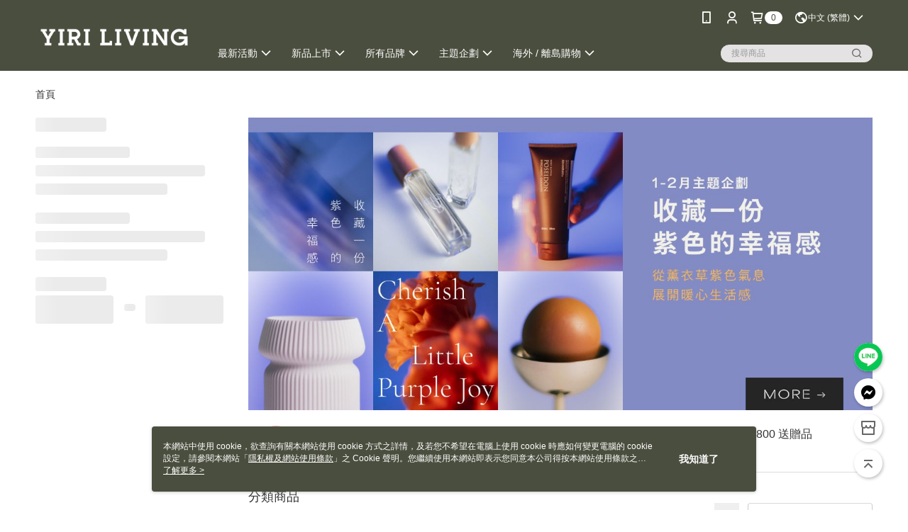

--- FILE ---
content_type: text/html; charset=utf-8
request_url: https://shop.yiri.com.tw/v2/official/SalePageCategory/271217
body_size: 17583
content:
<!DOCTYPE html>
<html>
<head>
  <title>乳液／乳霜／美容油 | 臉部產品 Facial Care商品推薦 | 伊日生活 YIRI LIVING</title>
  <meta property="og:title" content="乳液／乳霜／美容油 | 臉部產品 Facial Care商品推薦 | 伊日生活 YIRI LIVING">
  <meta property="og:type" content="website">
  <meta property="og:url" content="https://shop.yiri.com.tw/v2/official/SalePageCategory/271217">
  <meta property="og:description" content="伊日生活 YIRI LIVING提供乳液／乳霜／美容油相關優惠與推薦商品價格可供挑選，線上選購臉部產品 Facial Care相關商品輕鬆簡單，更多乳液／乳霜／美容油就在伊日生活 YIRI LIVING">
  <meta name="fb:app_id" content="952216231532232">
  <meta name="viewport" content="width=device-width, initial-scale=1">
  <meta name="description" content="伊日生活 YIRI LIVING提供乳液／乳霜／美容油相關優惠與推薦商品價格可供挑選，線上選購臉部產品 Facial Care相關商品輕鬆簡單，更多乳液／乳霜／美容油就在伊日生活 YIRI LIVING">
  <meta name="keywords" content="乳液／乳霜／美容油,臉部產品 Facial Care">
  <link rel="alternate" hreflang="x-default" href="https://shop.yiri.com.tw/v2/official/SalePageCategory/271217" />
  <link rel="alternate" href="https://shop.yiri.com.tw/v2/official/SalePageCategory/271217?lang&#x3D;en-US" hreflang="en-US" />
  <link rel="alternate" href="https://shop.yiri.com.tw/v2/official/SalePageCategory/271217?lang&#x3D;ms-MY" hreflang="ms-MY" />
  <link rel="alternate" href="https://shop.yiri.com.tw/v2/official/SalePageCategory/271217?lang&#x3D;zh-CN" hreflang="zh-CN" />
  <link rel="alternate" href="https://shop.yiri.com.tw/v2/official/SalePageCategory/271217?lang&#x3D;ja-JP" hreflang="ja-JP" />
  <link rel="alternate" href="https://shop.yiri.com.tw/v2/official/SalePageCategory/271217?lang&#x3D;zh-TW" hreflang="zh-TW" />
  <link rel="canonical" href="https://shop.yiri.com.tw/v2/official/SalePageCategory/271217" />
  <link rel='stylesheet' href='https://cms-static.cdn.91app.com/lib/cms-theme-core/3.88.1/css/desktop.default.css?v=3.88.1'> 
  <link rel='stylesheet' href='https://cms.cdn.91app.com/cms/common/iconFonts/v1.1.15/nine1/nine1.css' />
  
  <script>
      (function (global) {
          global.nineyi = global.nineyi || {};
          (function (nineyi) {
              nineyi.shopId = 1731;
              nineyi.dependencies = {"imageServiceConfig":{"contentImagesPath":"contents/images","contentIcoPath":"contents/ico","imagePath":"images/original/","imageHost":"https://cms-static.cdn.91app.com/"},"isClearCache":false,"browsingMode":"desktop","device":"desktop","apiConfig":{"serverApiHost":"https://webapi-internal.91app.io/","clientApiHost":"/","isEnableCdnApi":true,"cdnApiHost":"https://webapi.91app.com/","bffHost":"https://fts-api.91app.com","ftsHost":"https://fts-api.91app.com/cms/v1","ftsHostTemp":"https://fts-api.91app.com"},"machineName":"catalog-55d6d6dd75-wb6sr","fetchTimeout":"8000","env":"prod","isBot":false,"isGooglebot":false,"shopDomainName":"shop.yiri.com.tw","pageName":"category","routerPath":"","requestFullUrl":"https://shop.yiri.com.tw/v2/official/SalePageCategory/271217","shopId":1731,"isFromApp":false,"isShowCustomerServiceCenter":true,"isIE":false,"clientIp":"3.135.217.113","shopProfile":{"DomainType":"Official","AvailableDomain":"","ShopBasicInfo":{"ShopId":1731,"ShopName":"伊日生活 YIRI LIVING","ShopStatus":"Open","HasPreviewPermission":false,"ShopStartDate":"/Date(1447862400000+0800)/","ShopDomain":"shop.yiri.com.tw","IosAppId":"1062739328","AndroidPackageName":"com.nineyi.shop.s001731","IsAdultShop":false,"SsoDomain":"shop.yiri.com.tw","ShopType":"Medium","ThemeColor":"Black","HasApp":true,"LayoutType":"Default","RefUrl":"https://bmai.app/ea36425b","HasBrandStory":true,"HasShopSummary":true,"StoreTotalCount":32,"DesktopLayoutLogo":"https://img.91app.com/webapi/images/s/ShopOfficialLogo/1731/1731logo?v=202601191127","MobileLayoutLogo":"https://img.91app.com/webapi/images/s/ShopOfficialLogo/1731/1731logo?v=202601191127","PageTitle":"伊日生活 YIRI LIVING 官方網路商店｜線上消費同步累積「伊聖詩/伊日好生活」會員紅利點數｜獨享本站限定優惠","FavIconUrl":"https://img.91app.com/webapi/images/o/16/16/ShopFavicon/1731/1731favicon?v=202601191127","AppleTouchIconUrl":"//img.91app.com/webapi/images/t/512/512/ShopIcon/1731/0/01210948","EnableSendAppLinkSMS":true,"ShopAppNameList":[{"AppName":"伊日生活","OSTypeDef":"Android"},{"AppName":"伊日生活","OSTypeDef":"iOS"}],"MetaDescription":"YIRI LIVING 伊日生活官方線上購物網站，線上消費同步累積伊日好生活會員紅利點數！ 伊日生活旗下包含：伊聖詩芳療生活館、約翰森林、一日茶道、一日茶事、一日安康、FIG COSMETIC、珂芬堤、蘇格蘭泡泡、AG Hair、伊日美學生活基金會，我們期待「你的一日生活，從美學的態度開始」。","MetaKeywords":"伊日生活,YIRI,伊聖詩,約翰森林,一日茶道,FIG,一日安康,一日茶事,伊日,精油,香氛,生活","SupplierName":"台灣伊日股份有限公司","IsAntiFraud":true,"CustomerServiceChannel":"System","IsDownloadAndroidAPK":false,"SoldOutType":0,"EnableSessionExpire":false,"IsEnabledBackInStockAlert":true,"ShopNameMultilingualContentMap":{"en-US":"YIRI LIVING"},"RecaptchaEnterpriseSiteKey":"6Lc2DZwlAAAAAGghmUXBGQoBJgPV0Mu4rP4wxB0m"},"ShopThirdPartyConfigInfo":{"FacebookConfig":{"FansPageUrl":"https://www.facebook.com/cosmescents/","AppId":"952216231532232","CommonAppId":"952216231532232","CustomAudiencesPixelIds":["169508040077915","1752248825003804","989316624483608"],"IsEnableFacebookManualAdvancedMatching":true},"GoogleConfig":{"GoogleAnalyticsTrackingId":"UA-61070576-31","GTMContainerId":"GTM-5KJ7NK","OfficialShopGoogleTagConfig":{"GoogleConversionData":{"TrackingIdList":["11065109376"],"ShopUseNewCode":true,"ConversionList":[{"Id":"11065109376","Label":"V8X0CNng3LQZEIDXoJwp","TagType":"GoogleConversionForShoppingCart"},{"Id":"11065109376","Label":"9HZfCNqMibQZEIDXoJwp","TagType":"GoogleConversionForPayFinish"}]},"GoogleRemarketingData":{"TrackingIdList":["11065109376"],"RemarketingList":[{"TrackingId":"11065109376","Label":""}]},"GoogleAdwordsTrackingIdList":["11065109376"]},"GoogleAnalytics4TrackingId":"G-58DJ9JC36C"},"LineConfig":{"LineUserId":"","IsLineShopLandingPopupEnabled":false,"LineADTracking":[{"LineTagIdCode":"163c4a4f-7e27-4b4d-9410-40e37049ca9d","LineTrackingEvent":["Finish","AddToCart","Registration","ViewContent"]}]},"InstagramConfig":{"ShopInstagramUrl":"https://www.instagram.com/cosmescents/"},"AdobeAnalyticsConfig":{"ScriptUrl":""},"YahooConfig":{"YahooGeminiTrackingInfoList":[]},"HasCustomerBot":false,"IsPassOuterMemberCode":false},"ShopCustomerServiceInfo":{"CustomServicePhone":"0226537791","CustomServicePhoneDesc":"週一～週五，10:00～17:00","FacebookBot":{"IsEnable":true,"CloseTime":false,"StartWeeklyWorkingDay":1,"EndWeekDayWorkingDay":5,"StartTime":"10:00","EndTime":"17:00"},"OmnichatAppKey":null,"OmnichatSsoKey":null,"ChatBotEnabled":false,"Vendor":null,"ExtensionMarketplaceUrl":null,"VendorToken1":null,"VendorToken2":null},"ShopFunction":{"IsShowQuestionInsert":true,"IsRememberCreditCard":false,"IsEnabledMultiShopCategory":false,"IsShowChangePassword":true,"IsEnableAddressBook":true,"AddressBookVersion":2,"IsPriceOnTop":true,"IsEnabledNewProductCard":true,"IsEnabledShopCategoryAutoDescription":true,"IsSuggestPriceShowPrice":true,"IsEnableLineAppOrder":true,"IsShowShopIntroduce":true,"IsEnabledRetailStoreExpress":false,"IsEnableShopCustomCurrencyRate":false,"IsEnabledCustomTranslation":false,"IsEnableStoreCredit":false,"IsShowStoreCreditInfo":false,"IsShowStoreOnlyLabel":true,"IsEnabledShopReturnGoods":true,"IsEnabledShopChangeGoods":true,"IsEnabledShopCustomReturnGoods":false,"IsEnabledShopCustomChangeGoods":false,"IsEnableSendAppDownLoadLinkReCaptcha":false,"IsEnabledSalesOrderExtendInfo":false,"IsShowAccountBinding":true,"IsEnableCommentAfterLogin":false,"IsEnableCommentAfterLoginReview":true,"IsShowTradesOrderGroupQRCode":false,"IsEnableGoogleAdManager":false,"IsEnableSkuPointsPay":false,"PointsPayDisplayType":"PointDesc","IsEnableMemberTierEventPopup":false},"EnableCmsModuleTypes":[],"IsVerifyCellphoneBeforeGetOuterId":false},"locale":"zh-TW","translationsData":{"zh-TW":{"theme_core":{"activity":{"days":"天","go_to_promotion_list":"查看活動列表","hours":"時","minutes":"分","promotion_come_to_end":"即將結束","promotion_latest":"最新","seconds":"秒"},"blog":{"article_default_description":"你可以開始在左側設定模組內容，文字模組提供了簡易編輯功能，可設定「字級大小」、「置左、置中、置右」、「粗體、設定文字顏色」，利用這些編輯功能，你可以很方便的編輯排版，完成豐富的內容經營！","article_default_title":"你可以開始在左側設定模組內容","intro":"文章引言","see_more":"去看看","tag":"醒目標籤","title":"文章標題"},"breadcrumbs":{"home_page":"首頁","store_express_page":"門市快送"},"browsing_history":{"bestsellers":"熱銷商品","browsing_history":"瀏覽紀錄","browsing_history_clear":"清除瀏覽紀錄","browsing_history_items":"件商品","browsing_history_none":"暫無瀏覽紀錄","browsing_history_see_more":"快去看看"},"collection_detail":{"detail_page_introduction":"穿搭介紹","detail_page_title":"日本穿搭","home_page":"首頁","no_product":"此穿搭頁面商品台灣皆無販售","not_found":"找不到相關的內容","relative_list_title":"此店員其它穿搭","sku_product_list_title":"穿著單品"},"collection_list":{"list_page_title":"日本穿搭","not_found":"找不到相關的內容","product_count":"共 %{productCount} 件商品"},"default":{"cancel":"取消","confirm":"確認","currency":"幣別","currency_selection":"幣別選擇","custom_title":"自訂標題","language":"語系","language_selection":"語系選擇","loading":"載入中...","look_around":"先逛逛","privacy_tip_info_check":"我知道了","privacy_tip_info_first":"本網站中使用 cookie，欲查詢有關本網站使用 cookie 方式之詳情，及若您不希望在電腦上使用 cookie 時應如何變更電腦的 cookie 設定，請參閱本網站「","privacy_tip_info_read_more":"了解更多 >","privacy_tip_info_second":"隱私權及網站使用條款","privacy_tip_info_third":"」之 Cookie 聲明。您繼續使用本網站即表示您同意本公司得按本網站使用條款之 Cookie 聲明使用 cookie。","restricted_popUp_content_check_age":"才能瀏覽與購買","restricted_popUp_content_HK":"警告：本物品內容可能令人反感；不可將本物品派發、傳閱、出售、出租、交給或出借予年齡未滿18歲的人士或將本物品向該等人士出示、播放或放映。","restricted_popUp_content_info":"請確認你的年齡已成年","restricted_popUp_enter":"已成年，繼續","restricted_popUp_leave":"未成年，離開","restricted_popUp_title":"限制級商品","settings":"設定"},"download":{"download_app":"此內容頁面僅限 APP 瀏覽，下載後查看內容","download_link":"或點擊下載","scan_qr_code":"掃描 QR Code 下載"},"error":{"page_not_found":"URL 錯誤，找不到此頁面","to_home":"點此回首頁"},"footer":{"about_us":"關於我們","anti_fraud_desc":"若接到可疑電話，請洽詢165反詐騙專線","benefit_terms":"會員權益聲明","best_view":"本站最佳瀏覽環境請使用Google Chrome、Firefox或Edge以上版本","brand_story":"品牌故事","contact_us":"聯絡我們","faq":"常見問題","message":"客服留言","official_app":"官方APP","payment":"付款方式","privacy":"隱私權及網站使用條款","return_exchange":"退換貨方式","service_information":"客服資訊","shipping":"運送方式","shopping_instructions":"購物說明","store_info":"門市資訊","store_introduction":"商店簡介","terms_and_conditions":"條款及細則"},"header":{"activity":"最新活動","app_download_send_to_number":"已傳送至%{phoneNumber}<br />您也可以掃描QR code下載","app_download_send_to_phone":"APP載點已傳送至您的手機!<br />您也可以掃描QR code下載","app_download_use_qr_code":"建議您使用QR code掃描下載","barcode_search_placeholder":"請輸入關鍵字或%{skuOuterIdName}","category":"商品分類","category_all":"此分類全部商品","category_badge_gift":"贈品","check_order":"查看訂單","checkout":"結帳","click_to_track_status":"點我追蹤狀態 (外連至UberDirect)","contact_customer":"聯繫客服","current_state":"目前狀態","customer_contact":"客服聯繫","deliver_to_new":"$0<store> 外送 至 $1<address>","delivered_to":"$0<store> 配送到： $1<address>","delivery_address":"外送地址","delivery_by":"由%{name}店為你配送！","delivery_time":"指定配達時段","download":"開啟APP","download_app":"APP下載","download_app_describe":"輸入手機下載官方APP，購物更便利","free_send_download_app":"免費傳送載點至手機","i_know":"我知道了","input_cellphone":"請輸入台灣手機號碼","input_cellphone_global":"請輸入手機號碼","input_key_word":"搜尋商品","invalid_cellphone_format":"手機格式不正確","link_word":"文字連結","log_out":"會員登出","login_signup":"會員登入/註冊","muji_search_barcode":"國際條碼搜尋","muji_search_placeholder":"請輸入關鍵字或國際條碼","my_account":"我的帳戶","my_coupons":"我的優惠券","my_favorite":"我的收藏","my_membership":"會員專區","my_orders":"訂單查詢","new_add_item":"最新加入項目","order_cancel_msg":"系統已為您取消訂單，如有疑問請","order_delivery_address":"目前此筆配送到 %{address} 的訂單","order_delivery_success":"您的訂單已成功配達。","order_fail_msg":"因部分原因配送異常，請您儘快與","order_set":"訂單成立","others_looking_for":"看看其他人都找了什麼","pick_up_at_the_store":"取貨門市","please_enter_shipping_address":"請輸入配送地址","points":"%{point}點","purchase_extra":"加價購","recommended_brand":"推薦品牌","scan_qr_download":"手機掃描 QR Code 立即下載","search":"搜尋","search_barcode":"%{skuOuterIdName}搜尋","shopping_cart":"購物車","shopping_cart_empty":"購物車內目前沒有商品","store":"%{name}店","store_selection_default_text":"選擇門市","store_selection_greeting":"歡迎蒞臨：","store_selection_hint_step1":"選擇最常去的門市為您服務吧！","store_selection_hint_step2":"由%{storeName}為您服務！","top_message":"此區為置頂訊息","use_app":"立刻使用官方APP","your_pick_up_store":"你的取貨門市！"},"header_slider":{"about_caption":"關於","about_us":"關於我們","activity":"最新活動","activity_and_preferential":"活動與優惠","answered":"常見問題","brand_story":"品牌故事","category":"分類","category_all_items":"全部商品","contact_us":"聯絡我們","customer_information":"客服資訊","events_and_discounts":"活動與優惠","exchange":"退換貨方式","facebook":"Facebook","follow_community":"追蹤社群","go_to_target_text":"前往%{targetText}","input_coupon":"優惠券","instagram":"Instagram","invitation_events":"邀請活動","invite_friends":"邀請好友","limited_discount":"限時折扣","line":"LINE","membership":"會員權益聲明","message":"客服留言","not_support_for_just_an_hour":"目前門市不支援小時達服務，先去其他地方逛逛","official_app":"官方APP","payment":"付款方式","privacy_policy":"隱私權及網站使用條款","select_channel":"選擇頻道分類","service_description":"服務說明","shipping":"運送方式","shop_category_is_in_preparation":"分類商品準備中，先去其他地方逛逛","shop_information":"商店資訊","shop_instructions":"購物說明","store":"門市","store_discounts":"門市券","store_information":"門市資訊","store_introduction":"商店簡介","terms_and_conditions":"條款及細則"},"hot_sale_ranking":{"page_title":"熱銷排行榜"},"inline":{"april":"4月","august":"8月","december":"12月","delivery":"外送","delivery_order_status_completed":"餐點已送達","delivery_order_status_delivering":"司機取餐運送中...","delivery_order_status_delivering_desc":"餐點已準備完成，等候司機取餐運送至指定地點","delivery_order_status_preparation_desc":"司機取餐後將以簡訊通知您","delivery_order_title":"預計送達時間","february":"2月","friday":"週五","january":"1月","july":"7月","june":"6月","march":"3月","may":"5月","monday":"週一","november":"11月","number_of_order":"訂單編號","number_of_people_dining":"%{number} 位","october":"10月","please_select_branch":"請選擇分店","reservation_button_reserve_table_title":"立即預訂","reservation_button_reserve_takeout_or_delivery_title":"立即預訂","reservation_dd_reserve_brand_title":"品牌","reservation_dd_reserve_store_title":"分店","reservation_dd_reserve_type_title":"預訂類型","reservation_option_booking":"訂位","reservation_option_online_shoping":"線上購物","reservation_option_takeout_or_delivery":"訂餐","reservation_order_title":"訂位資訊","saturday":"週六","seated":"已入座","select_branch":"選擇分店","september":"9月","sunday":"週日","take_out":"外帶","takeout_delivery_order_status_preparation":"餐點準備中...","takeout_delivery_order_status_waiting_confirmation":"訂單等待餐廳確認中","takeout_delivery_order_status_waiting_desc":"等餐廳確認後，您會收到簡訊才算訂單完成","takeout_order_status_completed":"已完成取餐","takeout_order_status_preparation_desc":"餐點準備完成後將以簡訊通知您","takeout_order_status_ready":"餐點準備完成，等待取餐","takeout_order_status_ready_desc":"請使用訂單編號至餐廳門市取餐","takeout_order_title":"預計取餐時間","thursday":"週四","today":"今日","tuesday":"週二","wednesday":"週三"},"location_inventory":{"cart_will_adjust":"你已選擇了不同的門市，如要繼續，你的購物車將會受庫存影響被調整。","change_delivery_store":"更換配送門市？","current_store":"目前配送門市","currently_busy":"目前忙碌中","have_inventory":"尚有庫存","nearby_inventory":"查看鄰近庫存","no_inventory":"暫無庫存","no_store_available":"目前無可配送門市","other_nearby_store":"其它鄰近門市","please_select_other_store":"目前門市暫時關閉服務，請重新選擇其它門市","re_enter_page":"請重新進入頁面，查看其它鄰近門市","select_this_store":"選擇此門市","sorry":"很抱歉！"},"member":{"check_member_level_description":"查看會員等級說明","check_new_level_benefits":"快來查看新等級的會員權益","check_renew_level_benefits":"快來查看目前等級的會員權益","congrats_upgrade":"升等成功！","renewal_successful":"續等成功！"},"product":{"add_back_in_stock":"貨到通知我","add_cart":"加入購物車","add_favorite":"收藏","add_to_cart":"購買","all_available_items_added":"你已將所有可購買商品添加到購物車","already_in_cart":"已在購物車","app_only":"APP獨賣！馬上下載","back_in_stock":"貨到通知","back_in_stock_input_mail_first":"可訂購時將以電子郵件或 App 推播通知","back_in_stock_input_mail_second":" 因數量有限，收到系統通知後請盡快購買，此功能無法保留商品","back_in_stock_input_mail_third":"確認通知即為同意商品追蹤 Email 及推播，並更新會員電子郵件資料","back_in_stock_limit_first":"訂閱數量已達上限，","back_in_stock_limit_second":"可至貨到通知頁面刪除","back_in_stock_not_login":"請先登入，再開啟通知","can_not_buy":"無法購買","cancel_back_in_stock":"取消貨到通知","choose_purchase_method":"請選擇購買方式","confirm":"確認","immediately_buy":"立即結帳","immediately_buy_express_sale_page":"馬上搶購","in_store_only":"門市限定","include_these_salepages_text":"內含以下商品","input_mail":"輸入電子郵件","insufficient_inventory":"庫存量不足","is_missing_purchase_method":"無法購買","its_restricted_product":"此為%{label}商品","limit_max_value_msg":"最多購買上限為%{maxValue}件","login":"登入","login_and_try_again":"請先登入會員後再試一次","mail":"電子郵件","mail_format_error":"電子郵件格式錯誤","max_purchase_limit":"已達最大可購數量","maximum_purchase_of_limit_items_for_this_product":"本商品最多購買 %{maxValue} 件","no_restock":"售完不補貨","not_selling_mask_label_text":"暫停販售","not_start_sell":"尚未開賣","points":"%{points}點","points_string":"點","purchase_qualification_required":"需至少符合以下一項資格才可購買","required":"必填","restock":"售完補貨中","salepage_bundle_p2_title":"選擇商品選項","salepage_removed_placeholder":"此商品已下架","select_product_for_comment":"選擇要評價的商品","selling_start_date_time":"%{sellingStartDateTime} 開賣","selling_will_kickoff":"即將開賣","share_to_buy":"分享後立即購買","sku_select_placeholder":"請選擇商品選項","sold_out":"已售完","sold_out_express_sale_page":"熱銷一空","some_items_are_out_of_stock":"部分商品的選項庫存不足，請重新選擇","stock_qty":"可售 %{stockQty} 件","subscribed_time":"加入時間：","this_option_is_out_of_stock":"此選項庫存不足，請重新選擇","unable_to_add_cart":"無法加入購物車"},"promotion":{"come_to_end":"即將結束","latest":"最新"},"quick_entry":{"shortcut_function":"快捷功能"},"recommendation_section":{"other_people_watching":"其他人也在看","recommended_to_you":"為你推薦","you_might_like":"你可能會喜歡"},"search":{"search_product":"搜尋商品"},"shop_category":{"all":"全部","all_category":"所有分類","all_products":"全部商品","category":"分類","category_products_title":"分類商品","chosen":"已選擇","clear_all_filters":"清除所有篩選","create_fast_buy_order_system_error":"系統忙碌中，請稍後再試。","delivery_sms":"配送簡訊","fast_buy":"快速結帳","fast_buy_api_false_common_message":"快速結帳失敗，請重新整理","fast_buy_change_order":"修改訂單","fast_buy_confirm":"確認","fast_buy_confirm_payment":"確認付款","fast_buy_discount":"折扣","fast_buy_discount_coupon":"折價券","fast_buy_eligible":"符合","fast_buy_error_message":"錯誤訊息","fast_buy_freight":"運費","fast_buy_giveaway":"贈","fast_buy_go_to_checkout":"前往結帳","fast_buy_go_to_index":"回首頁","fast_buy_ineligible":"不符合","fast_buy_no_garbage_error_message":"很抱歉，目前環保二用袋已售罄無法提供快速結帳。","fast_buy_order_info":"訂單資訊","fast_buy_payment_method":"付款方式","fast_buy_product_information":"商品資訊","fast_buy_receiver_info":"收件人資訊","fast_buy_shipping_coupon_discount":"運費券折扣","fast_buy_sold_out":"已售完","fast_buy_subtotal":"小計","fast_buy_total":"總計：","fast_buy_with_promo_code":"（含使用優惠碼 %{promoCode}）","filter":"篩選","filter_selected":"已選擇篩選條件","gift":"贈品","go_to_other_category":"先去別的分類逛逛","go_to_other_place":"先去其他地方逛逛","highest":"最高","home_page":"首頁","lowest":"最低","no_products_matched_filter":"沒有商品符合篩選條件","not_support_for_just_an_hour":"目前門市不支援小時達服務","order_delivery_notification":"下單後務必留意$0<sms>與$1<notification>確保商品順利送交予您！","orderby_curator":"店長推薦","orderby_newest":"最新上架","orderby_page_view":"最多人看","orderby_price_high_to_low":"價格高到低","orderby_price_low_to_high":"價格低到高","orderby_sales":"熱賣商品","original_range":"原始區間","pay_amount":"金額：","payment":"付款方式","please_choose":"請選擇","popular_tag":"熱門標籤","price":"價格","price_range":"價格區間","product_category":"商品分類","product_count":"共 %{productCount} 項商品","products_in_this_section":"本區商品","publish_notification":"推播通知","related_category":"相關分類","related_products":"相關商品","select_category":"選擇分類","select_channel":"選擇頻道分類","shipping":"運送方式","shop_category_is_in_preparation":"分類商品準備中","shopping_cart_price":"購物車金額：","show_all_filters":"顯示所有篩選條件","show_less":"顯示更少","show_more":"顯示更多","sort_by":"排序","swipe_to_next_category":"繼續滑動看下一個分類","swipe_to_prev_category":"繼續滑動看上一個分類","unlimited":"不限","watching":"你正在看"},"store_express":{"active_location":"配送門市","address":"地址","address_not_found":"輸入的地址不在配送範圍無法運送，請嘗試輸入其他地址","address_title":"快送地址","auto_locate_failed":"獲取定位失敗","auto_locate_success":"定位成功","avaliable_locations":"可配送鄰近門市如下：","block":"地區","change_location_hint":"將為你確認購物車商品在「%{locationName}」的庫存，你確定要變更嗎？","check_location":"已配對最近門市","chincking":"配對中","city":"縣市","comment":"備註","comment_hint":"輸入樓層或房號","confirm":"確認","display_error_msg":"顯示錯誤訊息","distance":"距離","inout_address":"輸入地址","input_address":"輸入地址","input_floor":"輸入樓層或房號","input_location":"輸入門市","left_hint":"你確定要離開外送門市服務嗎？","location_service":"定位服務","location_title":"變更配送門市","modify":"修改","no_choice":"尚未選擇","no_location_address":"尚無門市地址","receiver_info":"收件資訊","renew_location":"已重新配對新門市","select_block":"選擇地區","select_city":"選擇縣市","send_to":"外送至","sent_to_address":"外送至%{address}","update_location_confirm":"修改地址或配送門市，須回到首頁調整並重新結帳，你確定要修改嗎？","welcome":"歡迎使用門市快送"},"tag_category":{"related_category":"相關分類","related_products":"相關商品","watching":"你正在看"},"toast":{"add_success":"加入成功","add_to_cart_fail":"加入購物車失敗，請稍後再試","add_to_wishlist_successfully":"加入收藏成功","back_in_stock_subscribe_success":"可訂購時將通知","back_in_stock_unsubscribe_success":"已取消通知","cancel_back_in_stock_input_mail_success":"已取消通知","filter_upper_limit":"篩選條件已達上限","got_it":"我知道了","is_closed":"商品已下架","login_success":"登入成功","logout_success":"登出成功","no_start":"商品尚未開賣","not_found":"無此商品","reload":"重新整理","remove_success":"移除成功","removed_from_wishlist_successfully":"移除收藏成功","sale_page_bundle_loading_failed":"無法載入商品資訊","select_error":"請先選取選項","sold_out":"商品已售完","submit_error":"送出失敗","submit_success":"送出成功","system_error":"系統忙碌中，請重試","un_listing":"此商品尚未發布"},"toolbox":{"coupon":"門市券","custom":"自訂功能","fb_messenger":"FB Messenger","fb_page":"Facebook 粉絲團","fb_send_messege":"發送訊息","ig":"Instagram","line":"LINE","store_info":"門市資訊"}},"catalog":{}}},"market":"TW","isEnableLocaleSelect":true,"isShowCollectionBoard":false,"isEnableCustomerServiceCenter":true,"isEnableCmsCdn":true,"themecoreVersion":"3.88.1","serverRenderData":{"isEnableSpecialPriceFrontendSort":false,"isEnableStoreExpressPage":false,"googleApiKey":"AIzaSyCDgF43O93eq3D2yjdisjZrHOj_CEtEd_0","metafieldTemplate":null},"isDesignCloudEnabled":false,"designCloudBigCEnabledArea":[]};
              nineyi.isPreviewMode = false;
              nineyi['__PRELOADED_STATE__'] = {"globalStyleData":{"generalStyle":{"discountMoneyColor":"#ff5353","moneyColor":"#ff5353"},"buttonStyle":{"secondBtnBorderColor":"#988656","primaryBtnBgColor":"#988656","secondBtnTextColor":"#988656"},"tagStyle":{"generalTagTextColor":"#ffffff","keyWordTagTextColor":"#cccccc","generalTagBgColor":"#968455","emphasisTagBgColor":"#968455"}},"construct":{"header":[{"moduleIndex":0,"attributes":{"isFirstView":true,"topMessageData":{"linkInfo":{"params":"6e5ea0ad-c461-4cea-b7ab-e5d1d7c89ba7","pageType":"p07"},"backgroundColor":"#988656","urlType":"custom","isTurnOn":false,"color":"#ffffff","linkUrl":"https://shop.yiri.com.tw/page/feedback","text":"付款優惠一次看🌸最高16%回饋"},"badgeStyle":{"color":"#4a4e3e","backgroundColor":"#ffffff"},"customLinkListMenuSwitch":{"isTurnOn":true},"headerStyle":{"backgroundStyle":"viewOnTop","backgroundColor":"#4a4e3e"},"navStyle":{"color":"#ffffff"},"activityMenuSwitch":{"isTurnOn":false},"logoSrc":{"materialId":"brand002_logo","materialKey":"brand002_logo-pw7rg7pz7q","materialItem":{"materialKey":"brand002_logo-pw7rg7pz7q","isEnableCompressDesktop":true,"compressVersion":2,"desktopImageInfo":{"width":300,"fileSize":6695,"fileExtension":"image/png","resizeList":[],"height":88},"imageUrl":"9345def2-53d3-4f09-a639-bbbdbf687d64-1698397127-7hhv4pi4o7_d.png"}},"categoryMenuSwitch":{"isTurnOn":true},"toolbox":{"toolboxList":[{"isEnableCompressMobile":false,"mobileImageInfo":{"width":50,"fileSize":4165,"fileExtension":"image/png","resizeList":[],"height":50},"isPinned":false,"isEnableCompressDesktop":false,"customName":"LINE","imageUrlMobile":"cba5334b-3bcb-4a51-a74f-acbbf8e1d2ef-1636011557-wiozr4g9vt_m.png","itemKey":"wiozr4g9vt","materialKey":"toolbox-pw7rg7pz7q","urlType":"custom","itemIndex":0,"invalid":false,"linkUrl":"https://maac.io/1zaTI","id":"custom"},{"urlType":"custom","isPinned":false,"itemIndex":1,"linkUrl":"https://m.me/cosmescents","invalid":false,"id":"fb_messenger","itemKey":"eh83av2a40"},{"urlType":"custom","isPinned":false,"itemIndex":2,"linkUrl":"https://shop.yiri.com.tw/V2/Shop/StoreList/1731","invalid":false,"id":"store_info","itemKey":"wd3m47v1da"}]},"customLinkListMenuTitle":{"text":"伊日生活 YIRI LIVING"},"customLinkListMenu":[{"itemIndex":0,"childList":[{"itemIndex":0,"linkUrl":"https://shop.yiri.com.tw/page/activity260102","urlType":"custom","text":"𝙣𝙚𝙬.ᐟ 1-2月限定活動 ➤","itemKey":"f92gzawj09"},{"itemIndex":1,"linkInfo":{"params":"524226","pageType":"p04"},"linkUrl":"https://shop.yiri.com.tw/v2/promotionEngine/detail/524226","urlType":"custom","text":"𝙣𝙚𝙬.ᐟ 精油棒限定組合➤","itemKey":"jj7xp1jpnr"},{"itemIndex":2,"linkUrl":"https://shop.yiri.com.tw/SalePage/Index/3199646","urlType":"custom","text":"𝙣𝙚𝙬.ᐟ 55折限定單品➤","itemKey":"davs281tqg"},{"itemIndex":3,"linkUrl":"https://shop.yiri.com.tw/SalePage/Index/9193405","urlType":"custom","text":"𝙣𝙚𝙬.ᐟ 65折限定單品➤","itemKey":"6y5vi4a8cd"},{"itemIndex":4,"linkUrl":"https://shop.yiri.com.tw/v2/official/SalePageCategory/61520?sortMode=Newest","urlType":"custom","text":"𝙣𝙚𝙬.ᐟ 無水香氛機只要$1999➤","itemKey":"cj2c3ioaj1"},{"itemIndex":5,"linkUrl":"https://shop.yiri.com.tw/v2/PromotionEngine/Detail/522135","urlType":"custom","text":"𝙣𝙚𝙬.ᐟ 香氛沐浴兩件75折 ➤","itemKey":"frwjmzgacj"},{"itemIndex":6,"linkUrl":"https://shop.yiri.com.tw/v2/PromotionEngine/Detail/522135","urlType":"custom","text":"𝙣𝙚𝙬.ᐟ 新品香氛兩件75折 ➤","itemKey":"tr8lwzmz2u"},{"itemIndex":7,"linkUrl":"https://shop.yiri.com.tw/v2/PromotionEngine/Detail/522145","urlType":"custom","text":"𝙣𝙚𝙬.ᐟ 益生菌，六件組$3688➤","itemKey":"anz36g1ooj"},{"itemIndex":8,"linkUrl":"https://shop.yiri.com.tw/v2/PromotionEngine/Detail/522138","urlType":"custom","text":"𝙣𝙚𝙬.ᐟ 營養補給品，三件組$3688➤","itemKey":"9vmdv9sc1e"},{"itemIndex":9,"linkUrl":"https://shop.yiri.com.tw/v2/PromotionEngine/Detail/362111","urlType":"custom","text":"𝙣𝙚𝙬.ᐟ 指定出清，兩件$1699➤","itemKey":"7q5j04cq6f"}],"text":"最新活動","itemKey":"gihmhhn3iv"},{"linkInfo":{"params":"440994","pageType":"p02"},"urlType":"internal","itemIndex":1,"linkUrl":"https://shop.yiri.com.tw/v2/official/SalePageCategory/440994","childList":[{"itemIndex":0,"linkUrl":"https://shop.yiri.com.tw/page/new","urlType":"custom","text":"𝙣𝙚𝙬.ᐟ 新品上市總覽","itemKey":"b7ewczt2y2"}],"text":"新品上市","additionalChildList":[{"parentItemKey":"b7ewczt2y2","level":3,"itemList":[]}],"itemKey":"9aq1umhy0o"},{"itemIndex":2,"childList":[{"itemIndex":0,"linkInfo":{"params":"321206","pageType":"p02"},"linkUrl":"https://shop.yiri.com.tw/v2/official/SalePageCategory/321206?sortMode=Newest","urlType":"custom","text":"約翰森林 JOHNRAY","itemKey":"2slummup0q"},{"itemIndex":1,"linkInfo":{"params":"445137","pageType":"p02"},"linkUrl":"https://shop.yiri.com.tw/v2/official/SalePageCategory/445137","urlType":"internal","text":"一日茶道 TEAORY","itemKey":"4tjot5z0po"},{"itemIndex":2,"linkInfo":{"params":"340027","pageType":"p02"},"linkUrl":"https://shop.yiri.com.tw/v2/official/SalePageCategory/340027?sortMode=Curator","urlType":"custom","text":"FIG COSMETIC","itemKey":"m9zsbtscqz"},{"itemIndex":3,"linkInfo":{"params":"503612","pageType":"p02"},"urlType":"internal","text":"一日茶事  tsit-lit-te-su","itemKey":"10t68v2uxh","linkUrl":"https://shop.yiri.com.tw/v2/official/SalePageCategory/503612"},{"itemIndex":4,"linkInfo":{"params":"308965","pageType":"p02"},"linkUrl":"https://shop.yiri.com.tw/v2/official/SalePageCategory/521332?sortMode=Curator","urlType":"custom","text":"一日安康 LIVEWELL","itemKey":"5rlbgcfg7u"},{"itemIndex":5,"linkInfo":{"params":"436977","pageType":"p02"},"linkUrl":"https://shop.yiri.com.tw/v2/official/SalePageCategory/436977?sortMode=Curator","urlType":"custom","text":"HOLISTIC HAIR","itemKey":"qtsyr34bc7"},{"itemIndex":6,"linkInfo":{"params":"61522","pageType":"p02"},"linkUrl":"https://shop.yiri.com.tw/v2/official/SalePageCategory/61522?sortMode=Curator","urlType":"custom","text":"蘇格蘭泡泡 S.F.S","itemKey":"10lqie7qp3"}],"text":"所有品牌","additionalChildList":[{"parentItemKey":"2slummup0q","level":3,"itemList":[{"itemIndex":0,"linkUrl":"https://shop.yiri.com.tw/page/JOHNRAYTOP12","urlType":"custom","text":"人氣商品 𝙏𝙊𝙋.𝟭𝟮","itemKey":"jf7ynywnu3"},{"itemIndex":1,"linkInfo":{"params":"321210","pageType":"p02"},"urlType":"internal","text":"精油棒","itemKey":"kzwhhwl1fq","linkUrl":"https://shop.yiri.com.tw/v2/official/SalePageCategory/321210"},{"itemIndex":2,"linkInfo":{"params":"321215","pageType":"p02"},"urlType":"internal","text":"頭髮護理","itemKey":"7zlzsvhxbm","linkUrl":"https://shop.yiri.com.tw/v2/official/SalePageCategory/321215"},{"itemIndex":3,"linkInfo":{"params":"321216","pageType":"p02"},"urlType":"internal","text":"沐浴美體","itemKey":"4qff3v9cnq","linkUrl":"https://shop.yiri.com.tw/v2/official/SalePageCategory/321216"},{"itemIndex":4,"linkInfo":{"params":"321209","pageType":"p02"},"urlType":"internal","text":"單方精油","itemKey":"2bws9g41gz","linkUrl":"https://shop.yiri.com.tw/v2/official/SalePageCategory/321209"},{"itemIndex":5,"linkInfo":{"params":"321208","pageType":"p02"},"urlType":"internal","text":"複方精華","itemKey":"cefln9rw02","linkUrl":"https://shop.yiri.com.tw/v2/official/SalePageCategory/321208"},{"itemIndex":6,"linkInfo":{"params":"321211","pageType":"p02"},"urlType":"internal","text":"草本保健","itemKey":"aydaczu94c","linkUrl":"https://shop.yiri.com.tw/v2/official/SalePageCategory/321211"},{"itemIndex":7,"linkInfo":{"params":"321225","pageType":"p02"},"urlType":"internal","text":"擴香香竹","itemKey":"napdgfi7pq","linkUrl":"https://shop.yiri.com.tw/v2/official/SalePageCategory/321225"},{"itemIndex":8,"linkInfo":{"params":"\t577734","pageType":"p02"},"urlType":"internal","text":"香氛機","itemKey":"qzdv3kykde","linkUrl":"https://shop.yiri.com.tw/v2/official/SalePageCategory/\t577734"},{"itemIndex":9,"linkInfo":{"params":"321213","pageType":"p02"},"urlType":"internal","text":"基底油","itemKey":"c2oixmjpv3","linkUrl":"https://shop.yiri.com.tw/v2/official/SalePageCategory/321213"}]},{"parentItemKey":"4tjot5z0po","level":3,"itemList":[{"itemIndex":0,"linkUrl":"https://shop.yiri.com.tw/page/TEAORYTOP12","urlType":"custom","text":"人氣商品 𝙏𝙊𝙋.𝟭𝟮","itemKey":"0290oe4p9y"},{"itemIndex":1,"linkInfo":{"params":"445146","pageType":"p02"},"urlType":"internal","text":"菁華棒","itemKey":"77lybuw3uz","linkUrl":"https://shop.yiri.com.tw/v2/official/SalePageCategory/445146"},{"itemIndex":2,"linkInfo":{"params":"502394","pageType":"p02"},"urlType":"internal","text":"臉部清潔","itemKey":"6qgxstq82z","linkUrl":"https://shop.yiri.com.tw/v2/official/SalePageCategory/502394"},{"itemIndex":3,"linkInfo":{"params":"445143","pageType":"p02"},"urlType":"internal","text":"臉部保養","itemKey":"5h0d1pux6x","linkUrl":"https://shop.yiri.com.tw/v2/official/SalePageCategory/445143"},{"itemIndex":4,"linkInfo":{"params":"502395","pageType":"p02"},"urlType":"internal","text":"沐浴清潔","itemKey":"aae89mjjy4","linkUrl":"https://shop.yiri.com.tw/v2/official/SalePageCategory/502395"},{"itemIndex":5,"linkInfo":{"params":"445141","pageType":"p02"},"urlType":"internal","text":"身體保養","itemKey":"0gilmlhf43","linkUrl":"https://shop.yiri.com.tw/v2/official/SalePageCategory/445141"},{"itemIndex":6,"linkInfo":{"params":"445142","pageType":"p02"},"urlType":"internal","text":"頭髮護理","itemKey":"8w1u4amrj3","linkUrl":"https://shop.yiri.com.tw/v2/official/SalePageCategory/445142"},{"itemIndex":7,"linkInfo":{"params":"545045","pageType":"p02"},"urlType":"internal","text":"單方精油","itemKey":"n002fsq01f","linkUrl":"https://shop.yiri.com.tw/v2/official/SalePageCategory/545045"},{"itemIndex":8,"linkInfo":{"params":"445145","pageType":"p02"},"urlType":"internal","text":"複方精華","itemKey":"tcnpt2n8i5","linkUrl":"https://shop.yiri.com.tw/v2/official/SalePageCategory/445145"},{"itemIndex":9,"linkInfo":{"params":"445146","pageType":"p02"},"urlType":"internal","text":"草本保健","itemKey":"es4xcj25f6","linkUrl":"https://shop.yiri.com.tw/v2/official/SalePageCategory/445146"},{"itemIndex":10,"linkInfo":{"params":"445147","pageType":"p02"},"urlType":"internal","text":"擴香香竹","itemKey":"r819gt08xh","linkUrl":"https://shop.yiri.com.tw/v2/official/SalePageCategory/445147"},{"itemIndex":11,"linkInfo":{"params":"520949","pageType":"p02"},"urlType":"internal","text":"淡香精","itemKey":"j58kdp61a8","linkUrl":"https://shop.yiri.com.tw/v2/official/SalePageCategory/520949"},{"itemIndex":12,"linkInfo":{"params":"577732","pageType":"p02"},"urlType":"internal","text":"香氛機","itemKey":"e2pozovrv9","linkUrl":"https://shop.yiri.com.tw/v2/official/SalePageCategory/577732"}]},{"parentItemKey":"m9zsbtscqz","level":3,"itemList":[{"itemIndex":0,"linkUrl":"https://shop.yiri.com.tw/page/FIGTOP12","urlType":"custom","text":"人氣商品 𝙏𝙊𝙋.𝟭𝟮","itemKey":"400lsr4gb1"},{"itemIndex":1,"linkInfo":{"params":"503301","pageType":"p02"},"urlType":"internal","text":"洗髮護髮","itemKey":"bjobyxox4o","linkUrl":"https://shop.yiri.com.tw/v2/official/SalePageCategory/503301"},{"itemIndex":2,"linkInfo":{"params":"503302","pageType":"p02"},"urlType":"internal","text":"沐浴美體","itemKey":"v5p8b8icq3","linkUrl":"https://shop.yiri.com.tw/v2/official/SalePageCategory/503302"},{"itemIndex":3,"linkInfo":{"params":"503299","pageType":"p02"},"urlType":"internal","text":"單方精油","itemKey":"ho333349rv","linkUrl":"https://shop.yiri.com.tw/v2/official/SalePageCategory/503299"},{"itemIndex":4,"linkInfo":{"params":"503300","pageType":"p02"},"urlType":"internal","text":"複方精華","itemKey":"zjysb2orhi","linkUrl":"https://shop.yiri.com.tw/v2/official/SalePageCategory/503300"},{"itemIndex":5,"linkInfo":{"params":"503303\t","pageType":"p02"},"urlType":"internal","text":"精油棒/草本保健","itemKey":"a8keaspcpv","linkUrl":"https://shop.yiri.com.tw/v2/official/SalePageCategory/503303\t"}]}],"itemKey":"kizswqyxte"},{"itemIndex":3,"childList":[{"itemIndex":0,"linkUrl":"https://shop.yiri.com.tw/page/018","urlType":"custom","text":"𝙣𝙚𝙬.ᐟ 深夜好眠30+推薦","itemKey":"uoy85nsrgg"},{"itemIndex":1,"linkUrl":"https://shop.yiri.com.tw/v2/shop/InfoModuleList#!/","urlType":"custom","text":"𝙣𝙚𝙬.ᐟ 香氛保養小百科","itemKey":"v7qbwkzedl"}],"text":"主題企劃","itemKey":"sh1mimzqj9"},{"itemIndex":4,"linkInfo":{"params":"5207a9a7-e506-421a-a5f8-4dcec2ce0651","pageType":"p17"},"urlType":"internal","childList":[{"itemIndex":0,"linkUrl":"https://shop.yiri.com.tw/page/007","urlType":"custom","text":"離島配送","itemKey":"mf8a6vim26"},{"itemIndex":1,"linkUrl":"https://shop.yiri.com.tw/page/oversea","urlType":"custom","text":"海外購物","itemKey":"cvsmuecj1t"}],"text":"海外 / 離島購物","itemKey":"9chlzewy7i","linkUrl":"https://shop.yiri.com.tw/page/oversea"}],"activityMenu":{"title":"最新活動","caption":"最新活動"},"optionsMenuSwitch":{"ecouponMenuIsTurnOn":true,"browsingHistoryMenuIsTurnOn":true,"promotionMenuIsTurnOn":true}},"id":"HeaderA","groupId":"Header","moduleKey":"pw7rg7pz7q"}],"center":[{"moduleIndex":0,"id":"CategoryBreadcrumbs","attributes":{"isFirstView":false,"isShowOnMobile":false}},{"moduleIndex":1,"id":"CategoryTags","attributes":{"isFirstView":false,"isShowOnMobile":false,"displayRowNumber":1}},{"moduleIndex":2,"id":"ShopCategory","componentType":"pages","attributes":{"isFirstView":false}}],"footer":[{"moduleIndex":-1,"attributes":{"isFirstView":false},"id":"Footer","groupId":"Footer","moduleKey":"a9468b6a-0aca-48bb-87d7-8870082ba158"}]},"pageMetaData":{}};
              nineyi.silo = '91app';
              nineyi.pageType = 'p02';
              nineyi.viewId = '';
              nineyi.i18n = {"preferredCurrency":"TWD","isEnableAutoDetectLanguage":true,"detectLocationPreferredLangs":["zh-TW","zh-CN","en-US","ms-MY","ja-JP"],"defaultLanguage":"zh-TW","availableLanguages":["en-US","ms-MY","zh-CN","ja-JP","zh-TW"],"isEnableLanguage":true,"allLanguages":[{"lang":"en-US","display":"English (US)"},{"lang":"zh-TW","display":"中文 (繁體)"},{"lang":"zh-HK","display":"中文 (香港)"},{"lang":"zh-CN","display":"中文 (简体)"},{"lang":"ms-MY","display":"Bahasa Melayu"},{"lang":"ja-JP","display":"日本語"},{"lang":"th-TH","display":"ไทย"}],"defaultCurrency":"TWD","availableCurrencies":["TWD","USD","MYR","SGD","KRW","JPY","AUD","NZD"],"isEnableCurrency":true,"salesMarketSettings":{"salesMarket":"TW","salesCurrency":"TWD"}} || {};
              nineyi.dcCdnDomain = 'https://cms-static.cdn.91app.com/static/userSite/trinity-core/1.0.17';
              nineyi.dcApiDomain = 'https://design-api.91app.com';
          })(global.nineyi)
      })(window);
  </script>  <script>
      window.nineyi = window.nineyi || {};
      window.nineyi.gaSetting = {
          GoogleAnalyticsTrackingId: 'UA-61070576-31',
          GoogleAnalytics4TrackingId: 'G-58DJ9JC36C',
          CookieDomainSetting: document.location.hostname,
          originDomain: '',
          officialSsoDomain: 'shop.yiri.com.tw',
          countryName: 'tw'
      };
  </script>  <!--GoogleConversion Start-->
  <script async src="https://www.googletagmanager.com/gtag/js?id=UA-61070576-31"></script>
  <script>
      window.dataLayer = window.dataLayer || [];
      function gtag() { dataLayer.push(arguments); }
      gtag('js', new Date());
      gtag('config', 'AW-11065109376',{
          cookie_domain: document.location.hostname,
          allow_enhanced_conversions: true,
      });
  </script>
  <!--GoogleConversion End-->  <!-- Google Tag Manager -->
  <script>(function(w,d,s,l,i){w[l]=w[l]||[];w[l].push({'gtm.start':
  new Date().getTime(),event:'gtm.js'});var f=d.getElementsByTagName(s)[0],
  j=d.createElement(s),dl=l!='dataLayer'?'&l='+l:'';j.async=true;j.src=
  'https://www.googletagmanager.com/gtm.js?id='+i+dl;f.parentNode.insertBefore(j,f);
  })(window,document,'script','dataLayer','GTM-5KJ7NK');</script>
  <!-- End Google Tag Manager -->  <script type="application/ld+json">
    {
      "@context": "http://schema.org",
      "@type": "LocalBusiness",
      "name": "乳液／乳霜／美容油 | 臉部產品 Facial Care商品推薦 | 伊日生活 YIRI LIVING",
      "image": ""
    }
  </script>  <link rel='icon' href=https://img.91app.com/webapi/images/o/16/16/ShopFavicon/1731/1731favicon?v&#x3D;202601191127 />
  <link rel='shortcut icon' href=https://img.91app.com/webapi/images/o/16/16/ShopFavicon/1731/1731favicon?v&#x3D;202601191127 />
  <link rel="apple-touch-icon" href=//img.91app.com/webapi/images/t/512/512/ShopIcon/1731/0/01210948 />
  <link rel="apple-touch-icon" sizes="180x180" href=//img.91app.com/webapi/images/t/512/512/ShopIcon/1731/0/01210948>
  <link rel="apple-touch-icon-precomposed" href=//img.91app.com/webapi/images/t/512/512/ShopIcon/1731/0/01210948 /></head>
<body >
  <!-- Google Tag Manager (noscript) -->
  <noscript><iframe src="https://www.googletagmanager.com/ns.html?id=GTM-5KJ7NK"
  height="0" width="0" style="display:none;visibility:hidden"></iframe></noscript>
  <!-- End Google Tag Manager (noscript) -->  <!-- Facebook Pixel Code Start -->
  <script>
      !function (f, b, e, v, n, t, s) {
          if (f.fbq) return;
          n = f.fbq = function () {
              n.callMethod ?
                  n.callMethod.apply(n, arguments) : n.queue.push(arguments)
          };
          if (!f._fbq) f._fbq = n;
          n.push = n;
          n.loaded = !0;
          n.version = '2.0';
          n.queue = [];
          t = b.createElement(e);
          t.async = !0;
          t.src = v;
          s = b.getElementsByTagName(e)[0];
          s.parentNode.insertBefore(t, s)
      }(window, document, 'script', '//connect.facebook.net/en_US/fbevents.js');
      window.nineyi.facebookConfig = JSON.parse('{"FansPageUrl":"https://www.facebook.com/cosmescents/","AppId":"952216231532232","CommonAppId":"952216231532232","CustomAudiencesPixelIds":["169508040077915","1752248825003804","989316624483608"],"IsEnableFacebookManualAdvancedMatching":true,"allSiteFbPixelId":"1021834927899745"}');
  </script>
  <!--Facebook Pixel Code End-->  <!-- LINE Tag Base Code Start -->
  <script>
  (function(g,d,o){
  g._ltq=g._ltq||[];g._lt=g._lt||function(){g._ltq.push(arguments)};
  var h=location.protocol==='https:'?'https://d.line-scdn.net':'http://d.line-cdn.net';
  var s=d.createElement('script');s.async=1;
  s.src=o||h+'/n/line_tag/public/release/v1/lt.js';
  var t=d.getElementsByTagName('script')[0];t.parentNode.insertBefore(s,t);
      })(window, document);
  </script>
  <noscript>
  <img height="1" width="1" style="display:none"
      src="https://tr.line.me/tag.gif?c_t=lap&t_id=163c4a4f-7e27-4b4d-9410-40e37049ca9d&e=pv&noscript=1" />
  </noscript>
  <!-- End LINE Tag Base Code End -->
  <!-- shopExtensions Start-->
  <!-- shopExtensions End-->  <!-- YAHOO Gemini Code Start -->
  <script type="application/javascript">
      (function (w, d, t, r, u) {
          w[u] = w[u] || [];
          JSON.parse('[]').forEach(function (item) {
              let _properties = { 'pixelId': item.PixelId };
              w[u].push({
                  'projectId': item.ProjectId,
                  'properties': _properties
              })
          });
          var s = d.createElement(t);
          s.src = r;
          s.async = true;
          s.onload = s.onreadystatechange = function () {
              var y, rs = this.readyState, c = w[u];
              if (rs && rs != "complete" && rs != "loaded") {
                  return
              } try {
                  y = YAHOO.ywa.I13N.fireBeacon;
                  w[u] = [];
                  w[u].push = function (p) { y([p]) };
                  y(c)
              } catch (e) { }
          };
          var scr = d.getElementsByTagName(t)[0], par = scr.parentNode;
          par.insertBefore(s, scr) ;
      })(window, document, "script", "https://s.yimg.com/wi/ytc.js", "dotq");
  </script>
  <!-- YAHOO Gemini Code End -->
  <script>
      (function (root) {
          root.nineyi = root.nineyi || {};
          root.nineyi.ServiceWorker = root.nineyi.ServiceWorker || {};
          root.nineyi.ServiceWorker.Env = "prod";
          root.nineyi.ServiceWorker.Options = {
  	        v: "1",
  	        tid: "UA-61070576-31",
  	        ccode: "TW",
  	        ch: 'web',
  	        cud: "TWD",
  	        ld: "zh-TW"
          }
      })(this);
  </script>  <div id="fb-root"></div>
  <script>
      if(typeof window !== 'undefined') {
          window.fbAsyncInit = function() {
              FB.init({
                  appId            : "952216231532232",
                  autoLogAppEvents : true,
                  xfbml            : true,
                  version          : "v2.10"
              });
          };
      }
  </script>
  <script async defer crossorigin="anonymous">
      (function (d, s, id) {
          var js, fjs = d.getElementsByTagName(s)[0];
          if (d.getElementById(id)) return;
          js = d.createElement(s);
          js.id = id;
          js.src = "//connect.facebook.net/zh_TW/sdk.js";
          fjs.parentNode.insertBefore(js, fjs);
      }(document, 'script', 'facebook-jssdk'));
  </script>  <div id="root"></div>
<section id="seo-auto-description-section" style="visibility: hidden;">
    <p>乳液／乳霜／美容油</p>
    <p>伊日生活 YIRI LIVING專營乳液、乳霜和美容油等護膚產品，我們提供多種優惠和推薦商品供您選擇。您可以輕鬆簡單地在網上選購乳液、乳霜和美容油等商品。無論您對於保濕、修護還是美白等需求，伊日生活 YIRI LIVING都能滿足您的需求。請即前往伊日生活 YIRI LIVING尋找更多優質的乳液、乳霜和美容油商品。</p>
</section>
<script type="application/ld+json">
    {
    "@context": "https://schema.org",
    "@type": "BreadcrumbList",
    "itemListElement": [{"@type":"ListItem","position":1,"name":"首頁","item":"https://shop.yiri.com.tw"},{"@type":"ListItem","position":2,"name":"臉部產品 Facial Care","item":"https://shop.yiri.com.tw/v2/official/SalePageCategory/175255"},{"@type":"ListItem","position":3,"name":"乳液／乳霜／美容油","item":"https://shop.yiri.com.tw/v2/official/SalePageCategory/271217"}]
    }
</script>
  <!-- StackDriver Reporter Start -->
  <script>
      window.nineyi.env = 'prod';
      window.nineyi.stackdriverConfig = {"name":"catalog","version":"5.100.0"};
  </script>
  <!-- StackDriver Reporter End -->  
  
  <script type="text/javascript" src="https://tracking-client.91app.com/tracking-service/sdk/ec/latest/main.min.js?timestamp=1693903690"></script>
  
  <script src="https://cms-static.cdn.91app.com/lib/react/16.14.0/umd/react.production.min.js?timestamp=1693903690"></script>
  <script src="https://cms-static.cdn.91app.com/lib/react-dom/16.14.0/umd/react-dom.production.min.js?timestamp=1693903690"></script>
  
  <script src="https://cms-static.cdn.91app.com/lib/lodash/4.17.21/lodash.min.js?timestamp=1693903690"></script>
  <script src="https://cms-static.cdn.91app.com/lib/jsonpath/1.1.1/jsonpath.min.js?timestamp=1693903690"></script>
  <script src="https://cms-static.cdn.91app.com/lib/react-redux/7.2.3/react-redux.min.js?timestamp=1693903690"></script>
  <script src="https://app.cdn.91app.com/global/currency-exchange-rate/currency.js"></script>
  

    <script defer src="https://cms-static.cdn.91app.com/lib/cms-theme-core/3.88.1/js/nineyi.themeCore.desktop.category.vendor.module.js?timestamp=1693903690"></script>
    <script defer src="https://cms-static.cdn.91app.com/lib/cms-theme-core/3.88.1/js/nineyi.themeCore.desktop.category.vendor-91app.module.js?timestamp=1693903690"></script>
    <script defer src="https://cms-static.cdn.91app.com/lib/cms-theme-core/3.88.1/js/nineyi.themeCore.desktop.category.client.module.js?timestamp=1693903690"></script>
</body>
</html>